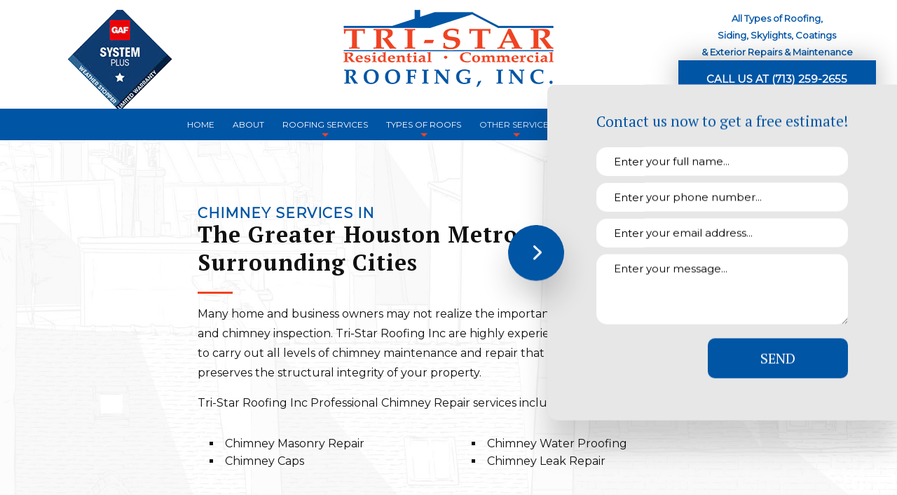

--- FILE ---
content_type: text/html; charset=UTF-8
request_url: https://tristarroofinginc.com/other-services/chimney-services/
body_size: 6806
content:
<!DOCTYPE html>
<!--[if IE 6]>
<html id="ie6" lang="en-US">
<![endif]-->
<!--[if IE 7]>
<html id="ie7" lang="en-US">
<![endif]-->
<!--[if IE 8]>
<html id="ie8" lang="en-US">
<![endif]-->
<!--[if !(IE 6) | !(IE 7) | !(IE 8)  ]><!-->
<html lang="en-US">
<!--<![endif]-->
<head>
<meta charset="UTF-8" />
<meta name="viewport" content="width=device-width" />
<meta name="lnm.location" content="linknowmedia.art" /> 
<title>Chimney Services | Tri-Star Roofing Inc</title>
<link rel="profile" href="http://gmpg.org/xfn/11" />
<link rel="pingback" href="https://tristarroofinginc.com/xmlrpc.php" />
<!--[if lt IE 9]>
<script src="https://tristarroofinginc.com/wp-content/themes/rfr4/scripts/html5.js" type="text/javascript"></script>
<![endif]-->
	<link rel="shortcut icon" type="image/jpg" href="https://7132592655.linknowmedia.art/wp-content/uploads/sites/158/2024/01/favicon.jpg" /><meta name='robots' content='max-image-preview:large' />
<meta name="description" content="You can rely on Tri-Star Roofing Inc’s chimney experts to repair and maintain your chimney. Call (713) 259-2655 today!" /><meta name="keywords" content="Pasadena Roofing Company, Pasadena Roofing Contractor, Pasadena Siding Services, Kingwood Roofing Company, Kingwood Roofing Contractor, Kingwood Siding Services, Santa Fe Roofing Company, Santa Fe Roofing Contractor, Santa Fe Siding Services" /><meta name="lnm.themename" content="rfr4" /><link rel='dns-prefetch' href='//maps.googleapis.com' />
<link rel='dns-prefetch' href='//kit.fontawesome.com' />
<link rel="alternate" type="application/rss+xml" title="Tri-Star Roofing Inc &raquo; Chimney Services Comments Feed" href="https://tristarroofinginc.com/other-services/chimney-services/feed/" />
<style id='wp-img-auto-sizes-contain-inline-css' type='text/css'>
img:is([sizes=auto i],[sizes^="auto," i]){contain-intrinsic-size:3000px 1500px}
/*# sourceURL=wp-img-auto-sizes-contain-inline-css */
</style>
<link rel='stylesheet' id='wp-block-library-css' href='https://tristarroofinginc.com/wp-includes/css/dist/block-library/style.min.css' media='all' />
<style id='global-styles-inline-css' type='text/css'>
:root{--wp--preset--aspect-ratio--square: 1;--wp--preset--aspect-ratio--4-3: 4/3;--wp--preset--aspect-ratio--3-4: 3/4;--wp--preset--aspect-ratio--3-2: 3/2;--wp--preset--aspect-ratio--2-3: 2/3;--wp--preset--aspect-ratio--16-9: 16/9;--wp--preset--aspect-ratio--9-16: 9/16;--wp--preset--color--black: #000000;--wp--preset--color--cyan-bluish-gray: #abb8c3;--wp--preset--color--white: #ffffff;--wp--preset--color--pale-pink: #f78da7;--wp--preset--color--vivid-red: #cf2e2e;--wp--preset--color--luminous-vivid-orange: #ff6900;--wp--preset--color--luminous-vivid-amber: #fcb900;--wp--preset--color--light-green-cyan: #7bdcb5;--wp--preset--color--vivid-green-cyan: #00d084;--wp--preset--color--pale-cyan-blue: #8ed1fc;--wp--preset--color--vivid-cyan-blue: #0693e3;--wp--preset--color--vivid-purple: #9b51e0;--wp--preset--gradient--vivid-cyan-blue-to-vivid-purple: linear-gradient(135deg,rgb(6,147,227) 0%,rgb(155,81,224) 100%);--wp--preset--gradient--light-green-cyan-to-vivid-green-cyan: linear-gradient(135deg,rgb(122,220,180) 0%,rgb(0,208,130) 100%);--wp--preset--gradient--luminous-vivid-amber-to-luminous-vivid-orange: linear-gradient(135deg,rgb(252,185,0) 0%,rgb(255,105,0) 100%);--wp--preset--gradient--luminous-vivid-orange-to-vivid-red: linear-gradient(135deg,rgb(255,105,0) 0%,rgb(207,46,46) 100%);--wp--preset--gradient--very-light-gray-to-cyan-bluish-gray: linear-gradient(135deg,rgb(238,238,238) 0%,rgb(169,184,195) 100%);--wp--preset--gradient--cool-to-warm-spectrum: linear-gradient(135deg,rgb(74,234,220) 0%,rgb(151,120,209) 20%,rgb(207,42,186) 40%,rgb(238,44,130) 60%,rgb(251,105,98) 80%,rgb(254,248,76) 100%);--wp--preset--gradient--blush-light-purple: linear-gradient(135deg,rgb(255,206,236) 0%,rgb(152,150,240) 100%);--wp--preset--gradient--blush-bordeaux: linear-gradient(135deg,rgb(254,205,165) 0%,rgb(254,45,45) 50%,rgb(107,0,62) 100%);--wp--preset--gradient--luminous-dusk: linear-gradient(135deg,rgb(255,203,112) 0%,rgb(199,81,192) 50%,rgb(65,88,208) 100%);--wp--preset--gradient--pale-ocean: linear-gradient(135deg,rgb(255,245,203) 0%,rgb(182,227,212) 50%,rgb(51,167,181) 100%);--wp--preset--gradient--electric-grass: linear-gradient(135deg,rgb(202,248,128) 0%,rgb(113,206,126) 100%);--wp--preset--gradient--midnight: linear-gradient(135deg,rgb(2,3,129) 0%,rgb(40,116,252) 100%);--wp--preset--font-size--small: 13px;--wp--preset--font-size--medium: 20px;--wp--preset--font-size--large: 36px;--wp--preset--font-size--x-large: 42px;--wp--preset--spacing--20: 0.44rem;--wp--preset--spacing--30: 0.67rem;--wp--preset--spacing--40: 1rem;--wp--preset--spacing--50: 1.5rem;--wp--preset--spacing--60: 2.25rem;--wp--preset--spacing--70: 3.38rem;--wp--preset--spacing--80: 5.06rem;--wp--preset--shadow--natural: 6px 6px 9px rgba(0, 0, 0, 0.2);--wp--preset--shadow--deep: 12px 12px 50px rgba(0, 0, 0, 0.4);--wp--preset--shadow--sharp: 6px 6px 0px rgba(0, 0, 0, 0.2);--wp--preset--shadow--outlined: 6px 6px 0px -3px rgb(255, 255, 255), 6px 6px rgb(0, 0, 0);--wp--preset--shadow--crisp: 6px 6px 0px rgb(0, 0, 0);}:where(.is-layout-flex){gap: 0.5em;}:where(.is-layout-grid){gap: 0.5em;}body .is-layout-flex{display: flex;}.is-layout-flex{flex-wrap: wrap;align-items: center;}.is-layout-flex > :is(*, div){margin: 0;}body .is-layout-grid{display: grid;}.is-layout-grid > :is(*, div){margin: 0;}:where(.wp-block-columns.is-layout-flex){gap: 2em;}:where(.wp-block-columns.is-layout-grid){gap: 2em;}:where(.wp-block-post-template.is-layout-flex){gap: 1.25em;}:where(.wp-block-post-template.is-layout-grid){gap: 1.25em;}.has-black-color{color: var(--wp--preset--color--black) !important;}.has-cyan-bluish-gray-color{color: var(--wp--preset--color--cyan-bluish-gray) !important;}.has-white-color{color: var(--wp--preset--color--white) !important;}.has-pale-pink-color{color: var(--wp--preset--color--pale-pink) !important;}.has-vivid-red-color{color: var(--wp--preset--color--vivid-red) !important;}.has-luminous-vivid-orange-color{color: var(--wp--preset--color--luminous-vivid-orange) !important;}.has-luminous-vivid-amber-color{color: var(--wp--preset--color--luminous-vivid-amber) !important;}.has-light-green-cyan-color{color: var(--wp--preset--color--light-green-cyan) !important;}.has-vivid-green-cyan-color{color: var(--wp--preset--color--vivid-green-cyan) !important;}.has-pale-cyan-blue-color{color: var(--wp--preset--color--pale-cyan-blue) !important;}.has-vivid-cyan-blue-color{color: var(--wp--preset--color--vivid-cyan-blue) !important;}.has-vivid-purple-color{color: var(--wp--preset--color--vivid-purple) !important;}.has-black-background-color{background-color: var(--wp--preset--color--black) !important;}.has-cyan-bluish-gray-background-color{background-color: var(--wp--preset--color--cyan-bluish-gray) !important;}.has-white-background-color{background-color: var(--wp--preset--color--white) !important;}.has-pale-pink-background-color{background-color: var(--wp--preset--color--pale-pink) !important;}.has-vivid-red-background-color{background-color: var(--wp--preset--color--vivid-red) !important;}.has-luminous-vivid-orange-background-color{background-color: var(--wp--preset--color--luminous-vivid-orange) !important;}.has-luminous-vivid-amber-background-color{background-color: var(--wp--preset--color--luminous-vivid-amber) !important;}.has-light-green-cyan-background-color{background-color: var(--wp--preset--color--light-green-cyan) !important;}.has-vivid-green-cyan-background-color{background-color: var(--wp--preset--color--vivid-green-cyan) !important;}.has-pale-cyan-blue-background-color{background-color: var(--wp--preset--color--pale-cyan-blue) !important;}.has-vivid-cyan-blue-background-color{background-color: var(--wp--preset--color--vivid-cyan-blue) !important;}.has-vivid-purple-background-color{background-color: var(--wp--preset--color--vivid-purple) !important;}.has-black-border-color{border-color: var(--wp--preset--color--black) !important;}.has-cyan-bluish-gray-border-color{border-color: var(--wp--preset--color--cyan-bluish-gray) !important;}.has-white-border-color{border-color: var(--wp--preset--color--white) !important;}.has-pale-pink-border-color{border-color: var(--wp--preset--color--pale-pink) !important;}.has-vivid-red-border-color{border-color: var(--wp--preset--color--vivid-red) !important;}.has-luminous-vivid-orange-border-color{border-color: var(--wp--preset--color--luminous-vivid-orange) !important;}.has-luminous-vivid-amber-border-color{border-color: var(--wp--preset--color--luminous-vivid-amber) !important;}.has-light-green-cyan-border-color{border-color: var(--wp--preset--color--light-green-cyan) !important;}.has-vivid-green-cyan-border-color{border-color: var(--wp--preset--color--vivid-green-cyan) !important;}.has-pale-cyan-blue-border-color{border-color: var(--wp--preset--color--pale-cyan-blue) !important;}.has-vivid-cyan-blue-border-color{border-color: var(--wp--preset--color--vivid-cyan-blue) !important;}.has-vivid-purple-border-color{border-color: var(--wp--preset--color--vivid-purple) !important;}.has-vivid-cyan-blue-to-vivid-purple-gradient-background{background: var(--wp--preset--gradient--vivid-cyan-blue-to-vivid-purple) !important;}.has-light-green-cyan-to-vivid-green-cyan-gradient-background{background: var(--wp--preset--gradient--light-green-cyan-to-vivid-green-cyan) !important;}.has-luminous-vivid-amber-to-luminous-vivid-orange-gradient-background{background: var(--wp--preset--gradient--luminous-vivid-amber-to-luminous-vivid-orange) !important;}.has-luminous-vivid-orange-to-vivid-red-gradient-background{background: var(--wp--preset--gradient--luminous-vivid-orange-to-vivid-red) !important;}.has-very-light-gray-to-cyan-bluish-gray-gradient-background{background: var(--wp--preset--gradient--very-light-gray-to-cyan-bluish-gray) !important;}.has-cool-to-warm-spectrum-gradient-background{background: var(--wp--preset--gradient--cool-to-warm-spectrum) !important;}.has-blush-light-purple-gradient-background{background: var(--wp--preset--gradient--blush-light-purple) !important;}.has-blush-bordeaux-gradient-background{background: var(--wp--preset--gradient--blush-bordeaux) !important;}.has-luminous-dusk-gradient-background{background: var(--wp--preset--gradient--luminous-dusk) !important;}.has-pale-ocean-gradient-background{background: var(--wp--preset--gradient--pale-ocean) !important;}.has-electric-grass-gradient-background{background: var(--wp--preset--gradient--electric-grass) !important;}.has-midnight-gradient-background{background: var(--wp--preset--gradient--midnight) !important;}.has-small-font-size{font-size: var(--wp--preset--font-size--small) !important;}.has-medium-font-size{font-size: var(--wp--preset--font-size--medium) !important;}.has-large-font-size{font-size: var(--wp--preset--font-size--large) !important;}.has-x-large-font-size{font-size: var(--wp--preset--font-size--x-large) !important;}
/*# sourceURL=global-styles-inline-css */
</style>

<link rel='stylesheet' id='normalize-css' href='https://tristarroofinginc.com/wp-content/themes/rfr4/normalize.min.css' media='all' />
<link rel='stylesheet' id='foundation-css' href='https://tristarroofinginc.com/wp-content/themes/rfr4/foundation.css' media='all' />
<link rel='stylesheet' id='style-css' href='https://tristarroofinginc.com/wp-content/themes/rfr4/style.css' media='all' />
<link rel='stylesheet' id='pagestylephp-css' href='https://tristarroofinginc.com/wp-content/themes/rfr4/page-css.php' media='all' />
<script src="https://tristarroofinginc.com/wp-content/themes/rfr4/scripts/jquery.min.js" id="jquery-js"></script>
<script src="https://tristarroofinginc.com/wp-content/themes/rfr4/js/foundation/foundation.js" id="foundationjs-js"></script>
<script src="https://tristarroofinginc.com/wp-content/themes/rfr4/js/foundation/foundation.topbar.js" id="topbar-js"></script>
<script src="https://kit.fontawesome.com/f9c8f97a41.js" id="fontawesome-js"></script>
<link rel="EditURI" type="application/rsd+xml" title="RSD" href="https://tristarroofinginc.com/xmlrpc.php?rsd" />
<meta name="generator" content="WordPress 6.9" />
<link rel="canonical" href="https://tristarroofinginc.com/other-services/chimney-services/" />
<link rel='shortlink' href='https://tristarroofinginc.com/?p=30' />
<script src='https://tristarroofinginc.com/?dm=d75bf0f5e8cbb9ba5a53a51fa5234865&amp;action=load&amp;blogid=158&amp;siteid=1&amp;t=538973556&amp;back=https%3A%2F%2Ftristarroofinginc.com%2Fother-services%2Fchimney-services%2F' type='text/javascript'></script><!-- pulled from default Schema Settings --><script type="application/ld+json">{"@context":"http:\/\/schema.org\/","@type":"LocalBusiness","name":"Tri-Star Roofing Inc","description":"Roofing Company, Roofing Contractor and Siding Services","image":"https:\/\/tristarroofinginc.com\/wp-content\/themes\/rfr4\/images\/rich-card.png","url":"https:\/\/tristarroofinginc.com","logo":"","faxNumber":"","email":"info@tristarroofinginc.com","areaServed":"Pasadena, Kingwood and Santa Fe","paymentAccepted":"Visa, Mastercard, American Express, Discover, Cash, Check, Debit, Zelle","address":{"@type":"PostalAddress","streetAddress":"","addressLocality":"Pasadena","addressRegion":"TX","postalCode":"77506-2106","postOfficeBoxNumber":""},"sameAs":[],"contactPoint":[{"@type":"ContactPoint","telephone":"+1-713-259-2655","contactType":"customer service"}],"openingHoursSpecification":[{"@type":"OpeningHoursSpecification","dayOfWeek":"http:\/\/schema.org\/Monday","opens":"08:00","closes":"17:00"},{"@type":"OpeningHoursSpecification","dayOfWeek":"http:\/\/schema.org\/Tuesday","opens":"08:00","closes":"17:00"},{"@type":"OpeningHoursSpecification","dayOfWeek":"http:\/\/schema.org\/Wednesday","opens":"08:00","closes":"17:00"},{"@type":"OpeningHoursSpecification","dayOfWeek":"http:\/\/schema.org\/Thursday","opens":"08:00","closes":"17:00"},{"@type":"OpeningHoursSpecification","dayOfWeek":"http:\/\/schema.org\/Friday","opens":"08:00","closes":"17:00"},{"@type":"OpeningHoursSpecification","dayOfWeek":"http:\/\/schema.org\/Saturday","opens":"08:00","closes":"17:00"}]}</script> 
        <!-- Google tag (gtag.js) (GA4) --> 
        <script async src="https://www.googletagmanager.com/gtag/js?id=G-YVR38SEYY1"></script> 
        <script>
            window.dataLayer = window.dataLayer || [];
            function gtag(){dataLayer.push(arguments);} 
            gtag('js', new Date());
            gtag('config', 'G-YVR38SEYY1'); 
        </script>
        	
	<meta name="townorder" id="townorder" content="Pasadena, Kingwood and Santa Fe">
<meta name="marketspecialties" id="marketspecialties" content="Roofing Company, Roofing Contractor and Siding Services">
<meta name="city" id="city" content="Pasadena">
<link rel='stylesheet' id='datetimecss-css' href='https://tristarroofinginc.com/wp-content/plugins/linknowmedia-email/styles/jquery.datetimepicker.css' media='all' />
</head>
<body class="wp-singular page-template-default page page-id-30 page-child parent-pageid-28 wp-theme-rfr4">

<header class="header-wrapper white-bg sticky-nav">
  <div class="navigation-wrapper hide-for-large-up">
    <div class="large-10 large-centered columns navigation-inner-wrapper">
      <nav  class="top-bar fading"  data-options=" custom_back_text: true; back_text: Back;" data-topbar itemscope itemtype="http://www.schema.org/SiteNavigationElement">
	<ul class="title-area">
		<li class="name"></li>
		<li class="toggle-topbar menu-icon"><a href="#"><span>Menu</span></a></li>
	</ul>
	  <div class="top-bar-section section">
	<div class="menu"><ul>
<li class="page_item page-item-9"><a href="https://tristarroofinginc.com/">Home</a></li>
<li class="page_item page-item-10"><a href="https://tristarroofinginc.com/about-us/">About</a></li>
<li class="page_item page-item-11 page_item_has_children has-dropdown not-click"><a href="https://tristarroofinginc.com/roofing-services/">Roofing Services</a>
<ul class='dropdown'>
	<li class="page_item page-item-12"><a href="https://tristarroofinginc.com/roofing-services/roofing/">Roofing</a></li>
	<li class="page_item page-item-13"><a href="https://tristarroofinginc.com/roofing-services/roofing-contractors/">Roofing Contractors</a></li>
	<li class="page_item page-item-14"><a href="https://tristarroofinginc.com/roofing-services/roof-inspection/">Roof Inspection</a></li>
	<li class="page_item page-item-15"><a href="https://tristarroofinginc.com/roofing-services/roof-maintenance/">Roof Maintenance</a></li>
	<li class="page_item page-item-16"><a href="https://tristarroofinginc.com/roofing-services/roof-repair/">Roof Repair</a></li>
	<li class="page_item page-item-17"><a href="https://tristarroofinginc.com/roofing-services/roof-restoration/">Roof Restoration</a></li>
	<li class="page_item page-item-59"><a href="https://tristarroofinginc.com/roofing-services/commercial-metal-roof-restoration/">Commercial Metal Roof Restoration</a></li>
	<li class="page_item page-item-137"><a href="https://tristarroofinginc.com/roofing-services/service-areas/">Service Areas</a></li>
</ul>
</li>
<li class="page_item page-item-18 page_item_has_children has-dropdown not-click"><a href="https://tristarroofinginc.com/types-of-roofs/">Types of Roofs</a>
<ul class='dropdown'>
	<li class="page_item page-item-19"><a href="https://tristarroofinginc.com/types-of-roofs/epdm-roofing/">EPDM Roofing</a></li>
	<li class="page_item page-item-20"><a href="https://tristarroofinginc.com/types-of-roofs/flat-roofs/">Flat Roofs</a></li>
	<li class="page_item page-item-22"><a href="https://tristarroofinginc.com/types-of-roofs/modified-bitumen-roofing/">Modified Bitumen Roofing</a></li>
	<li class="page_item page-item-23"><a href="https://tristarroofinginc.com/types-of-roofs/shingle-roofs/">Shingle Roofs</a></li>
	<li class="page_item page-item-24"><a href="https://tristarroofinginc.com/types-of-roofs/tar-and-gravel-roofing/">Tar and Gravel Roofing</a></li>
	<li class="page_item page-item-25"><a href="https://tristarroofinginc.com/types-of-roofs/tile-roofing/">Tile Roofing</a></li>
	<li class="page_item page-item-26"><a href="https://tristarroofinginc.com/types-of-roofs/white-membrane-roofing/">White Membrane Roofing</a></li>
	<li class="page_item page-item-27"><a href="https://tristarroofinginc.com/types-of-roofs/slate-roofing/">Slate Roofing</a></li>
	<li class="page_item page-item-57"><a href="https://tristarroofinginc.com/types-of-roofs/metal-roofing/">Metal Roofing</a></li>
</ul>
</li>
<li class="page_item page-item-28 page_item_has_children current_page_ancestor current_page_parent active has-dropdown not-click has-dropdown not-click"><a href="https://tristarroofinginc.com/other-services/">Other Services</a>
<ul class='dropdown'>
	<li class="page_item page-item-30 current_page_item active"><a href="https://tristarroofinginc.com/other-services/chimney-services/" aria-current="page">Chimney Services</a></li>
	<li class="page_item page-item-48"><a href="https://tristarroofinginc.com/other-services/chimney-repair/">Chimney Repair</a></li>
	<li class="page_item page-item-32"><a href="https://tristarroofinginc.com/other-services/gutters/">Gutters</a></li>
	<li class="page_item page-item-33"><a href="https://tristarroofinginc.com/other-services/siding/">Siding</a></li>
	<li class="page_item page-item-50"><a href="https://tristarroofinginc.com/other-services/power-washing-services/">Power Washing Services</a></li>
	<li class="page_item page-item-54"><a href="https://tristarroofinginc.com/other-services/pressure-washing-services/">Pressure Washing Services</a></li>
</ul>
</li>
<li class="page_item page-item-34"><a href="https://tristarroofinginc.com/faq/">FAQ</a></li>
<li class="page_item page-item-35"><a href="https://tristarroofinginc.com/gallery/">Gallery</a></li>
<li class="page_item page-item-36"><a href="https://tristarroofinginc.com/contact-us/">Contact</a></li>
</ul></div>
</div></nav>
     </div>
   </div>
  <div class="large-12 columns header-inner-wrapper">
      <div class="large-3 medium-3 columns show-for-medium-only">
         <div class="title-header">
           <span class="header-company-serviceorder">All Types of Roofing, <br>Siding, Skylights, Coatings <br>& Exterior Repairs & Maintenance</span>
          </div>
     </div>
    <div class="large-3 columns badge-header text-center hide-for-medium-down">
           <img src="https://tristarroofinginc.com/wp-content/uploads/sites/158/2024/01/gaf.png" width="150px" height="141px" loading="lazy" alt="Gaf system">
     </div>
    <div class="large-6 medium-6 columns logo-details text-center">
        <div class="logo-wrapper">
            <h1><a href="/" title="Tri-Star Roofing Inc"><img src="https://tristarroofinginc.com/wp-content/uploads/sites/158/2024/01/logo.png" alt="Tri-Star Roofing Inc Logo" width="300px" height="115px" loading="lazy" title="Tri-Star Roofing Inc Logo"></a></h1>
         </div>
     </div>
    <div class="large-3 medium-3 columns text-center">
         <div class="title-header">
           <span class="header-company-serviceorder hide-for-medium-only">All Types of Roofing, <br>Siding, Skylights, Coatings <br>& Exterior Repairs & Maintenance</span>
          </div>
         <div class="header-phone">
        <a class="" href="tel:+17132592655">Call us at <span>(713) 259-2655</span> </a>
         </div>
     </div>
        <div class="large-3 columns badge-header text-center hide-for-large-up">
           <img src="https://tristarroofinginc.com/wp-content/uploads/sites/158/2024/01/gaf.png" width="150px" height="141px" loading="lazy" alt="Gaf system">
     </div>
   </div>
  <div class="large-12 columns navigation-wrapper hide-for-medium-down">
    <div class="large-10 large-centered columns navigation-inner-wrapper">
      <nav  class="top-bar fading"  data-options=" custom_back_text: true; back_text: Back;" data-topbar itemscope itemtype="http://www.schema.org/SiteNavigationElement">
	<ul class="title-area">
		<li class="name"></li>
		<li class="toggle-topbar menu-icon"><a href="#"><span>Menu</span></a></li>
	</ul>
	  <div class="top-bar-section section">
	<div class="menu"><ul>
<li class="page_item page-item-9"><a href="https://tristarroofinginc.com/">Home</a></li>
<li class="page_item page-item-10"><a href="https://tristarroofinginc.com/about-us/">About</a></li>
<li class="page_item page-item-11 page_item_has_children has-dropdown not-click"><a href="https://tristarroofinginc.com/roofing-services/">Roofing Services</a>
<ul class='dropdown'>
	<li class="page_item page-item-12"><a href="https://tristarroofinginc.com/roofing-services/roofing/">Roofing</a></li>
	<li class="page_item page-item-13"><a href="https://tristarroofinginc.com/roofing-services/roofing-contractors/">Roofing Contractors</a></li>
	<li class="page_item page-item-14"><a href="https://tristarroofinginc.com/roofing-services/roof-inspection/">Roof Inspection</a></li>
	<li class="page_item page-item-15"><a href="https://tristarroofinginc.com/roofing-services/roof-maintenance/">Roof Maintenance</a></li>
	<li class="page_item page-item-16"><a href="https://tristarroofinginc.com/roofing-services/roof-repair/">Roof Repair</a></li>
	<li class="page_item page-item-17"><a href="https://tristarroofinginc.com/roofing-services/roof-restoration/">Roof Restoration</a></li>
	<li class="page_item page-item-59"><a href="https://tristarroofinginc.com/roofing-services/commercial-metal-roof-restoration/">Commercial Metal Roof Restoration</a></li>
	<li class="page_item page-item-137"><a href="https://tristarroofinginc.com/roofing-services/service-areas/">Service Areas</a></li>
</ul>
</li>
<li class="page_item page-item-18 page_item_has_children has-dropdown not-click"><a href="https://tristarroofinginc.com/types-of-roofs/">Types of Roofs</a>
<ul class='dropdown'>
	<li class="page_item page-item-19"><a href="https://tristarroofinginc.com/types-of-roofs/epdm-roofing/">EPDM Roofing</a></li>
	<li class="page_item page-item-20"><a href="https://tristarroofinginc.com/types-of-roofs/flat-roofs/">Flat Roofs</a></li>
	<li class="page_item page-item-22"><a href="https://tristarroofinginc.com/types-of-roofs/modified-bitumen-roofing/">Modified Bitumen Roofing</a></li>
	<li class="page_item page-item-23"><a href="https://tristarroofinginc.com/types-of-roofs/shingle-roofs/">Shingle Roofs</a></li>
	<li class="page_item page-item-24"><a href="https://tristarroofinginc.com/types-of-roofs/tar-and-gravel-roofing/">Tar and Gravel Roofing</a></li>
	<li class="page_item page-item-25"><a href="https://tristarroofinginc.com/types-of-roofs/tile-roofing/">Tile Roofing</a></li>
	<li class="page_item page-item-26"><a href="https://tristarroofinginc.com/types-of-roofs/white-membrane-roofing/">White Membrane Roofing</a></li>
	<li class="page_item page-item-27"><a href="https://tristarroofinginc.com/types-of-roofs/slate-roofing/">Slate Roofing</a></li>
	<li class="page_item page-item-57"><a href="https://tristarroofinginc.com/types-of-roofs/metal-roofing/">Metal Roofing</a></li>
</ul>
</li>
<li class="page_item page-item-28 page_item_has_children current_page_ancestor current_page_parent active has-dropdown not-click has-dropdown not-click"><a href="https://tristarroofinginc.com/other-services/">Other Services</a>
<ul class='dropdown'>
	<li class="page_item page-item-30 current_page_item active"><a href="https://tristarroofinginc.com/other-services/chimney-services/" aria-current="page">Chimney Services</a></li>
	<li class="page_item page-item-48"><a href="https://tristarroofinginc.com/other-services/chimney-repair/">Chimney Repair</a></li>
	<li class="page_item page-item-32"><a href="https://tristarroofinginc.com/other-services/gutters/">Gutters</a></li>
	<li class="page_item page-item-33"><a href="https://tristarroofinginc.com/other-services/siding/">Siding</a></li>
	<li class="page_item page-item-50"><a href="https://tristarroofinginc.com/other-services/power-washing-services/">Power Washing Services</a></li>
	<li class="page_item page-item-54"><a href="https://tristarroofinginc.com/other-services/pressure-washing-services/">Pressure Washing Services</a></li>
</ul>
</li>
<li class="page_item page-item-34"><a href="https://tristarroofinginc.com/faq/">FAQ</a></li>
<li class="page_item page-item-35"><a href="https://tristarroofinginc.com/gallery/">Gallery</a></li>
<li class="page_item page-item-36"><a href="https://tristarroofinginc.com/contact-us/">Contact</a></li>
</ul></div>
</div></nav>
     </div>
   </div>
</header><div class="clearfix"></div><main >
  <article class="content-wrapper inner-page top-adjust">	
    <div class="top-section vertical-padding-medium">
      <div class="row fadein-200">
        <div class="large-7 columns large-centered strip-padding">
          <div class="large-12 columns">
            <h1><span class="special-font">Chimney Services in</span> The Greater Houston Metroplex Area and Surrounding Cities</h1>
            <span class="separator"></span>
            <p>Many home and business owners may not realize the importance of scheduling a roof and chimney inspection. Tri-Star Roofing Inc are highly experienced and fully equipped to carry out all levels of chimney maintenance and repair that ensures your safety and preserves the structural integrity of your property.</p>
            <p>Tri-Star Roofing Inc Professional Chimney Repair services include:</p>
           </div>
          <div class="large-6 columns">
            <ul class="square">
              <li>Chimney Masonry Repair</li>
              <li>Chimney Caps</li>
            </ul>
           </div>
          <div class="large-6 columns">
            <ul class="square">
              <li>Chimney Water Proofing</li>
              <li>Chimney Leak Repair</li>
            </ul>
           </div>
         </div>
       </div>
     </div>
    <div class="clearfix"> </div>
    <div class="dark-blue vertical-padding-small">
      <div class="row">
        <div class="large-12 columns strip-padding">
          <div class="large-12 columns scrollfade from-bottom">
            <h2><span class="special-font">Chimney</span> Flashing Repair</h2>
            <span class="separator"></span>
            <p>Loose, damaged or broken chimney flashing renders your chimney prone to moisture damage and chimney leaks. Tri-Star Roofing Inc provides preventative maintenance to protect your chimney as well as your roof and attic from the inevitable deterioration caused by excessive water penetration.</p>
           </div>
         </div>
       </div>
      <div class="row">
        <div class="large-12 columns strip-padding">
          <div class="large-12 columns scrollfade from-bottom">
            <h2>Tuck-Pointing</h2>
            <span class="separator"></span>
            <p>Specialists in tuck pointing, mortar repair and complete chimney restoration, Tri-Star Roofing Inc chimney repair experts are equipped to skillfully rebuild masonry work that restores and protects your chimney from harsh weather conditions.</p>
           </div>
         </div>
       </div>
     </div>
    <div class="clearfix"> </div>
    <div class="cta-section">
      <div class="row scrollfade from-bottom">
        <div class="large-6 columns text-center large-centered scrollfade from-bottom">
          <h2><span class="special-font">Contact</span> Tri-Star Roofing Inc</h2>
          <span class="separator text-center"></span>
          <a href="/contact-us/" class="button btn-2" title="Contact Us">Let us help you with your roof</a>
         </div>
       </div>
     </div>
   </article>
</main><div class="clearfix"></div>
<footer class="footer-wrapper" >
  <div class="row">
    <div class="large-12 columns">
        <div class="large-3 columns text-center">
          <p>Pasadena, TX 77506-2106</p>
          <p>Social</p>
          <a href="https://www.google.com/maps/place/Tri-Star+Roofing+Inc./@29.7044754,-95.2118219,15z/data=!4m2!3m1!1s0x0:0x52f1d787d063b19a?sa=X&ved=2ahUKEwjcgoK_yp6DAxUqATQIHRX9ACcQ_BJ6BAhKEAA&hl=en" title="Tri-Star Roofing Inc's Google Maps" target="_blank" rel="noopener noreferrer"><i class="fa fa-map-marker" aria-hidden="true"></i></a>
         </div>
        <div class="large-3 columns text-center">
          <p><strong>Monday to Saturday:</strong>
            8:00AM - 5:00PM
          </p>
           <p><strong>Sunday:</strong>
           Closed
          </p>
         </div>
        <div class="large-3 columns text-center">
         <p><strong>Closed on all major holidays</strong></p>
         <p><strong>Emergency Services Available</strong></p>
         </div>
        <div class="large-3 columns text-center">
          <p><strong>Get in touch</strong>
           info@tristarroofinginc.com
          </p>
         </div>
     </div>
    <div class="large-2 columns scrollTop absolute text-right small-only-text-center">
        <i class="fa fa-chevron-up toTop"  aria-hidden="true"></i>
     </div>
   </div>
</footer><div class="lnm-policies text-center footer-links"><ul class="useful-links"></ul></div><style>.lnm-policies {background: white;}.lnm-policies li {display: inline-block;padding: 5px;}.lnm-policies a {color:#333333;}@media (width <= 767px) {.lnm-policies { padding-bottom:100px;}}</style>

<!-------The form------>
<div class="custom-slide-out-wrapper hide-for-medium-down" id="slide-out">
  <span class="custom-form-toggle"><i class="fa fa-chevron-left"></i></span>
  <div class="custom-slide-out-content">
  <h3 class="white">Contact us now to get a free estimate!</h3>
    <div class="custom-slide-out-form">
      <form id="contactForm" class="contactForm" method="POST">
        <input type="hidden" name="submitContact">
        <div class="groupWrapper">
          <input class="slideOutInput validate[required] shortField" type="text" name="fullName" id="fullName" title="Full Name" placeholder="Enter your full name...">
        </div>
        <div class="groupWrapper">
          <input class="slideOutInput validate[required,custom[phone]]" type="text" name="phoneNumber" id="phoneNumber" title="Phone Number" placeholder="Enter your phone number...">
        </div>
        <div class="groupWrapper">
          <input class="slideOutInput validate[required,custom[emailAddress]]" type="text" name="emailAddress" id="emailAddress" title="Email Address" placeholder="Enter your email address...">
        </div>
        <div class="groupWrapper">
          <textarea class="validate[required]" type="text" name="emailMessage" id="emailMessage" title="Enter your message" placeholder="Enter your message..."></textarea>
        </div>
        
        <div class="submitWrapper slideOut">      
          <button class="submit right" name="submitContact" id="submitContact" type="submit">SEND</button>
        </div>
      <input type="hidden" name="akismet_check" value="1"></form>
<!----- end of form --->
     </div>
    
   </div>
 </div>    <script type="speculationrules">
{"prefetch":[{"source":"document","where":{"and":[{"href_matches":"/*"},{"not":{"href_matches":["/wp-*.php","/wp-admin/*","/wp-content/uploads/sites/158/*","/wp-content/*","/wp-content/plugins/*","/wp-content/themes/rfr4/*","/*\\?(.+)"]}},{"not":{"selector_matches":"a[rel~=\"nofollow\"]"}},{"not":{"selector_matches":".no-prefetch, .no-prefetch a"}}]},"eagerness":"conservative"}]}
</script>
<script type="text/javascript">!function(){ var b=function(){ window.__AudioEyeSiteHash = "a920da757d43271c1eeabd0405399e78"; var a=document.createElement("script"); a.src="https://wsmcdn.audioeye.com/aem.js"; a.type="text/javascript"; a.setAttribute("async",""); document.getElementsByTagName("body")[0].appendChild(a)}; "complete"!==document.readyState?window.addEventListener?window.addEventListener("load",b):window.attachEvent&&window.attachEvent("onload",b):b()}(); </script><script src="https://tristarroofinginc.com/wp-content/themes/rfr4/js/foundation/foundation.equalizer.js" id="equalizer-js"></script>
<script src="https://tristarroofinginc.com/wp-content/themes/rfr4/scripts/vendor/modernizr.js" id="modernizr-js"></script>
<script src="https://tristarroofinginc.com/wp-content/themes/rfr4/scripts/lnm-scripts.min.js" id="lnmscripts-js"></script>
<script src="https://tristarroofinginc.com/wp-content/plugins/linknowmedia-email/scripts/compiled.js" id="formjs-js"></script>


--- FILE ---
content_type: text/css;charset=UTF-8
request_url: https://tristarroofinginc.com/wp-content/themes/rfr4/page-css.php
body_size: 4399
content:
  @import url('https://fonts.googleapis.com/css2?family=Montserrat&family=PT+Serif:wght@400;700&display=swap');html{margin-top:0px !Important;} #wpadminbar{display:none !important;} body{font-family:Montserrat,sans-serif;overflow-x:hidden;}h1,h1 a{color:#111111;font-family:PT Serif,serif;font-size:2em;font-weight:bolder;line-height:1.27em;margin:25px 0;}h2{color:#111111;font-family:PT Serif,serif;font-size:32px;font-weight:bolder;line-height:2.5rem;letter-spacing:1px;margin:0 0 22px 0;}h3{color:#111111;font-family:PT Serif,serif;font-size:1.3em;line-height:1.5rem;margin:23px 0;}h4{color:#111111;font-family:PT Serif,serif;font-size:1.5em;font-weight:bold;line-height:1.5rem;margin:25px 0;}p{color:#111111;font-family:Montserrat,sans-serif;font-size:16px;line-height:1.8;margin:15px 0;}ul{color:#111111;font-family:Montserrat,sans-serif;font-size:16px;list-style-type:none;list-style-position:inside;margin-top:1em;}figure{margin:0 auto;}.row{margin:0 auto;max-width:98em;width:100%;}.full-width{max-width:100%;}.overflow-hidden{overflow:hidden !important;}.strip-padding{padding-right:0 !important;padding-left:0 !important;}.vertical-padding-xx-large{padding-top:180px;padding-bottom:160px;}.vertical-padding-extra-large{padding-top:120px;padding-bottom:110px;}.vertical-padding-large{padding-top:104px;padding-bottom:100px;}.vertical-padding-medium{padding-top:95px;padding-bottom:90px;}.vertical-padding-small{padding-top:74px;padding-bottom:70px;}[class*="fadein-"]{opacity:0;}.scrollfade{opacity:0;-webkit-transition:all 900ms ease;-moz-transition:all 900ms ease;-ms-transition:all 900ms ease;-o-transition:all 900ms ease;transition:all 900ms ease;-moz-transform:translateY(-70px);-webkit-transform:translateY(-70px);-o-transform:translateY(-70px);-ms-transform:translateY(-70px);transform:translateY(-70px);}.scrollfade.complete{opacity:1;-moz-transform:translateY(0px);-webkit-transform:translateY(0px);-o-transform:translateY(0px);-ms-transform:translateY(0px);transform:translateY(0px);}.from-left.scrollfade{-moz-transform:translateX(-70px);-webkit-transform:translateX(-70px);-o-transform:translateX(-70px);-ms-transform:translateX(-70px);transform:translateX(-70px);}.from-right.scrollfade{-moz-transform:translateX(70px);-webkit-transform:translateX(70px);-o-transform:translateX(70px);-ms-transform:translateX(70px);transform:translateX(70px);}.from-left.scrollfade.complete{opacity:1;-moz-transform:translateX(0px);-webkit-transform:translateX(0px);-o-transform:translateX(0px);-ms-transform:translateX(0px);transform:translateX(0px);}.from-right.scrollfade.complete{opacity:1;-moz-transform:translateX(0px);-webkit-transform:translateX(0px);-o-transform:translateX(0px);-ms-transform:translateX(0px);transform:translateX(0px);}.from-bottom.scrollfade.complete{opacity:1;-moz-transform:translateY(0px);-webkit-transform:translateY(0px);-o-transform:translateY(0px);-ms-transform:translateY(0px);transform:translateY(0px);}.from-bottom.scrollfade{-moz-transform:translateY(70px);-webkit-transform:translateY(70px);-o-transform:translateY(70px);-ms-transform:translateY(70px);transform:translateY(70px);} @-moz-keyframes bounce{0%,20%,50%,80%,100%{-moz-transform:translateY(0);transform:translateY(0);} 40%{-moz-transform:translateY(-8px);transform:translateY(-8px);} 60%{-moz-transform:translateY(-5px);transform:translateY(-5px);}} @-webkit-keyframes bounce{0%,20%,50%,80%,100%{-webkit-transform:translateY(0);transform:translateY(0);} 40%{-webkit-transform:translateY(-8px);transform:translateY(-8px);} 60%{-webkit-transform:translateY(-5px);transform:translateY(-5px);}} @keyframes bounce{0%,20%,50%,80%,100%{-moz-transform:translateY(0);-ms-transform:translateY(0);-webkit-transform:translateY(0);transform:translateY(0);} 40%{-moz-transform:translateY(-8px);-ms-transform:translateY(-8px);-webkit-transform:translateY(-8px);transform:translateY(-8px);} 60%{-moz-transform:translateY(-5px);-ms-transform:translateY(-5px);-webkit-transform:translateY(-5px);transform:translateY(-5px);}} .bounce{animation:bounce 2s infinite;-moz-animation:bounce 2s infinite;-webkit-animation:bounce 2s infinite;}.absolute{position:absolute !important;}.relative{position:relative !important;}.page-wrapper{max-width:75rem;clear:both;}  .header-wrapper{position:fixed;width:100%;z-index:99;}.header-company-details{padding-top:7vh;}.header-company-title{color:#ffffff;font-size:25px;font-weight:bold;margin:0;}.header-company-title a{color:#ffffff;float:left;font-size:25px;font-weight:bold;line-height:1.1em;margin:21px 0 5px 0;text-align:left;text-decoration:none;width:100%;}.header-company-serviceorder{color:#0055A5;font-size:14px;font-weight:bold;-webkit-transition:all 900ms ease;-moz-transition:all 900ms ease;-ms-transition:all 900ms ease;-o-transition:all 900ms ease;transition:all 900ms ease;}.navigation-wrapper{background:#0055A5;padding:0px;width:100%;}.header-inner-wrapper{}.header-inner-wrapper .logo-wrapper{margin:0 auto;}.social-header{padding-top:40px;-webkit-transition:all 900ms ease;-moz-transition:all 900ms ease;-ms-transition:all 900ms ease;-o-transition:all 900ms ease;transition:all 900ms ease;}.social-header .social-title{color:#0055A5;font-family:Montserrat,sans-serif;font-size:14px;font-weight:lighter;letter-spacing:3px;text-transform:uppercase;}.social-header .social-title:after{background:#EF4323;bottom:50%;content:"";display:inline-block;height:3px;position:absolute;right:0;top:49%;width:67px;}.social-header .fa{color:#ffffff;margin:0 10px;}.social-header .fa:hover{color:#0055A5;}.header-phone{padding-bottom:2vh;}.header-phone a{background:#0055A5;box-shadow:1px 1px 40px 0px rgba(0,0,0,0.29);color:#ffffff;display:inline-block;font-family:Montserrat,sans-serif;font-size:13px;padding:15px;font-weight:bold;text-transform:uppercase;width:100%;max-width:300px;-webkit-transition:all 900ms ease;-moz-transition:all 900ms ease;-ms-transition:all 900ms ease;-o-transition:all 900ms ease;transition:all 900ms ease;}.header-phone a:hover{background:#0055A5;}  .top-bar{background:none;width:100%;}.top-bar-section ul li{background:none;text-align:center;}.top-bar-section li:not(.has-form) a:not(.button),.top-bar-section li.active:not(.has-form) a:not(.button),.top-bar-section ul li.has-dropdown a:not(.has-form){background:none;color:#ffffff;font-family:Montserrat,sans-serif;font-size:14px;padding:0 30px;text-transform:uppercase;}.top-bar-section li.active:not(.has-form) a:not(.button):hover,.top-bar-section li:not(.has-form) a:not(.button):hover,.top-bar-section li.active:not(.has-form) a:not(.button){background:none;color:#e6f3ff;}.top-bar-section .dropdown{background:#EF4323;left:50%;margin-top:0px;opacity:0;padding:15px 0;transform:translateX(-50%);-webkit-transform:translateX(-50%);-webkit-transition:all 700ms ease;-moz-transition:all 700ms ease;-ms-transition:all 700ms ease;-o-transition:all 700ms ease;transition:all 700ms ease;} .top-bar-section .has-dropdown.not-click:hover>.dropdown{box-shadow:-1px 6px 20px 0px rgba(0,0,0,0.71);opacity:1;}.top-bar-section .has-dropdown>a:after{border-color:#EF4323 transparent transparent transparent;left:0;margin:auto;right:0;top:35px;-webkit-transition:all 300ms ease;-moz-transition:all 300ms ease;-ms-transition:all 300ms ease;-o-transition:all 300ms ease;transition:all 300ms ease;}.top-bar-section .has-dropdown:hover>a:after{border-color:#EF4323 transparent transparent transparent;-ms-transform:rotate(180deg);-webkit-transform:rotate(180deg);}.top-bar-section .dropdown li:not(.has-form) a:not(.button){background:none;color:#ffffff;} .top-bar-section .dropdown li:not(.has-form) a:not(.button):hover{background:#0055A5;color:#ffffff;}.top-bar-section .dropdown li.active:not(.has-form){background:#0055A5;}.top-bar-section .has-dropdown>a{padding-right:30px !important;}  .sticky-nav.active .header-company-title a{font-size:21px;margin:3px 0;}.sticky-nav.active .social-header{padding-top:27px;}.sticky-nav.active .header-inner-wrapper{min-height:60px;}.sticky-nav.active .navigation-wrapper{padding:0;}.sticky-nav.active .header-company-serviceorder{font-size:14px;}  .slider-wrapper{height:42vw;overflow:hidden;}.slick-background-wrapper{left:0;overflow:hidden;position:absolute;top:0 !important;width:100% !important;z-index:-1;}  .tagline-wrapper{background:#0055A5;float:left;width:100%;}.tagline{background:#0055A5;}.tagline p{color:#ffffff;display:inline-block;font-family:PT Serif,serif;font-size:25px;line-height:1.8;margin:6px 0;}.scroll-arrow{cursor:pointer;padding:13px 0px;}.scroll-arrow .fa{color:#ffffff;font-size:1.7em;-webkit-transition:all 1200ms ease;-moz-transition:all 1200ms ease;-ms-transition:all 1200ms ease;-o-transition:all 1200ms ease;transition:all 1200ms ease;}.scroll-arrow:hover .fa{text-shadow:0px 2px 20px rgba(0,0,0,0.59);}.located-in p{color:#ffffff;font-size:12px;font-weight:lighter;line-height:10px;letter-spacing:3px;text-transform:uppercase;}  .dark-blue{background:#0055A5;}.split-content{float:left;width:100%;}.content-container{overflow:hidden;padding:5.6vw 5vw;}#roof-layers{height:530px;}#roof-layers span{background:url("https://tristarroofinginc.com/wp-content/themes/rfr4/images/roof-layers.png");display:inline-block;height:44px;opacity:0;position:absolute;top:0;width:98px;-webkit-transition:all 1s ease;-moz-transition:all 1s ease;-ms-transition:all 1s ease;-o-transition:all 1s ease;transition:all 1s ease;}#roof-layers .layer-2{background-position:0 -60px;}#roof-layers .layer-3{background-position:0 -120px;}#roof-layers .layer-4{background-position:0 -190px;}#roof-layers .layer-5{background-position:0 -265px;}#roof-layers .layer-6{background-position:0 -340px;}#roof-layers .layer-7{background-position:0 -410px;}#roof-layers .layer-8{background-position:0 -482px;}#roof-layers .active{opacity:1;position:relative;}#roof-layers .layer-2.active{top:10px;}#roof-layers .layer-3.active{top:20px;}#roof-layers .layer-4.active{top:40px;}#roof-layers .layer-5.active{top:60px;}#roof-layers .layer-6.active{top:80px;}#roof-layers .layer-7.active{top:100px;}#roof-layers .layer-8.active{top:120px}.triangle-corners::before{border-bottom:40px solid transparent;border-left:35px solid #0055A5;border-right:35px solid #0055A5;border-top:0px solid;content:"";display:block;left:0;position:absolute;top:-50px;width:100%;-webkit-transition:all 1200ms ease;-moz-transition:all 1200ms ease;-ms-transition:all 1200ms ease;-o-transition:all 1200ms ease;transition:all 1200ms ease;-webkit-transition-delay:0.2s;-moz-transition-delay:0.2s;-ms-transition-delay:0.2s;-o-transition-delay:0.2s;transition-delay:0.2s;}.triangle-corners::after{border-bottom:0px solid;border-left:30px solid #0055A5;border-right:0px solid transparent;border-top:30px solid transparent;bottom:-50px;content:"";display:block;left:0;position:absolute;width:100%;-webkit-transition:all 1200ms ease;-moz-transition:all 1200ms ease;-ms-transition:all 1200ms ease;-o-transition:all 1200ms ease;transition:all 1200ms ease;-webkit-transition-delay:0.2s;-moz-transition-delay:0.2s;-ms-transition-delay:0.2s;-o-transition-delay:0.2s;transition-delay:0.2s;}.scrollfade.complete .triangle-corners::before,.scrollfade.complete.triangle-corners::before{content:"";left:0;top:0px;}.scrollfade.complete .triangle-corners::after,.scrollfade.complete.triangle-corners::after{content:"";left:0;bottom:0;}.contact-page.triangle-corners::before{top:0;}.contact-page.triangle-corners::after{bottom:0;}.content-wrapper{background:#ffffff;}.content-wrapper .special-font{color:#0055A5;display:block;font-family:Montserrat,sans-serif;font-size:20px;line-height:19px;text-transform:uppercase;}.content-wrapper .separator{background:#EF4323;display:block;height:3px;margin-top:20px;position:relative;width:50px;}.content-wrapper .separator.text-center{margin-left:auto;margin-right:auto;}ul.square.inside-bullet li{color:#ffffff;list-style-position:inside;}.btn-1{background:#0e4d85;bottom:0;position:relative;font-size:12px;font-family:Montserrat,sans-serif;letter-spacing:4px;margin:0;right:0;padding:16px 0px;text-transform:uppercase;width:300px;z-index:1;-webkit-transition:all 900ms ease;-moz-transition:all 900ms ease;-ms-transition:all 900ms ease;-o-transition:all 900ms ease;transition:all 900ms ease;}.btn-1:hover{background:#0055A5;width:340px;}.btn-1 .fa{position:relative;right:0;-webkit-transition:all 900ms ease;-moz-transition:all 900ms ease;-ms-transition:all 900ms ease;-o-transition:all 900ms ease;transition:all 900ms ease;}.btn-1:hover .fa{right:-30px;}.img-container{background-size:cover !important;background-position:center center !important;}.img-container-1{background:url(https://tristarroofinginc.com/wp-content/uploads/sites/158/2024/01/home-img1.jpg);}.img-container-2{background:url(https://tristarroofinginc.com/wp-content/uploads/sites/158/2024/01/home-img2.jpg);}.img-container-3{background:url(https://tristarroofinginc.com/wp-content/uploads/sites/158/2024/01/home-img3.jpg);}.fa-star{--fa:"\f005";--fa--fa:"\f005\f005";color:#EF4323;}  .cta-section{background:#ffffff;padding:87px 0;}.cta-section h2{color:#EF4323;}.cta-section .special-font{color:#000000;}.cta-section p{color:#000000;}.cta-section ul li,.cta-section ul.square.inside-bullet li{color:#000000;}.btn-2{background-color:#0b475f;border-radius:5px;font-size:14px;font-weight:lighter;letter-spacing:2px;margin-top:40px;max-width:478px;padding:22px 0;text-transform:uppercase;width:100%;-webkit-transition:all 900ms ease;-moz-transition:all 900ms ease;-ms-transition:all 900ms ease;-o-transition:all 900ms ease;transition:all 900ms ease;}.btn-2:hover{background-color:#bf422b;box-shadow:1px 1px 40px 6px rgba(0,0,0,0.29);}  .inner-page h1{color:#111111;font-family:PT Serif,serif;font-size:32px;font-weight:bolder;letter-spacing:1px;line-height:2.5rem;margin:0 0 22px 0;}.inner-page .dark-blue h2{color:#ffffff;padding-top:35px;}.inner-page .dark-blue h2 span{color:#EF4323;}.inner-page .dark-blue h3{color:#e4ebf2;}.inner-page .dark-blue p{color:#ffffff;}.inner-page .dark-blue ul.square{color:white;}.inner-page .top-section{background:url("https://tristarroofinginc.com/wp-content/themes/rfr4/images/inner-page-bg.jpg");background-attachment:fixed;background-size:cover;}  .gallery-page .gallery-wrapper .gallery-image{border:0;opacity:1;-webkit-transition:all 500ms ease;-moz-transition:all 500ms ease;-ms-transition:all 500ms ease;-o-transition:all 500ms ease;transition:all 500ms ease;}.gallery-page .gallery-wrapper .gallery-image:hover{box-shadow:0px 5px 50px 0px black;opacity:0.8;}.gallery-page .gallery-wrapper .gallery-image::before{border-bottom:40px solid transparent;border-left:35px solid #0055A5;border-right:35px solid #0055A5;border-top:0px solid transparent;content:"";display:block;height:30px;position:absolute;top:-50px;width:100%;z-index:9;-webkit-transition:all 500ms ease;-moz-transition:all 500ms ease;-ms-transition:all 500ms ease;-o-transition:all 500ms ease;transition:all 500ms ease;}.gallery-page .gallery-wrapper .gallery-image::after{border-bottom:0px solid transparent;border-left:35px solid #0055A5;border-right:35px solid #0055A5;border-top:35px solid transparent;bottom:-50px;content:"";display:block;height:30px;position:absolute;z-index:9;width:100%;-webkit-transition:all 500ms ease;-moz-transition:all 500ms ease;-ms-transition:all 500ms ease;-o-transition:all 500ms ease;transition:all 500ms ease;}.gallery-page .gallery-wrapper .gallery-image:hover::before{border-left:35px solid #0055A5;border-right:35px solid #0055A5;border-top:0px solid transparent;border-bottom:40px solid transparent;content:"";display:block;height:30px;position:absolute;top:0px;z-index:9;width:100%;}.gallery-page .gallery-wrapper .gallery-image:hover::after{border-left:35px solid #0055A5;border-right:35px solid #0055A5;border-top:35px solid transparent;border-bottom:0px solid transparent;bottom:0px;content:"";display:block;height:30px;position:absolute;width:100%;z-index:9;}  .footer-wrapper{background:#0055A5;padding:25px 0;position:relative;width:100%;}.footer-wrapper h1{padding:0 0 25px 0;}.footer-wrapper p,.footer-wrapper a{color:#ffffff;font-size:14px;letter-spacing:3px;text-transform:uppercase;}.footer-wrapper strong{color:#ffffff;display:block;}.scrollTop{bottom:0;color:#0055A5;font-size:36px;right:0;padding:8px 18px;z-index:99;}.scrollTop .fa{cursor:pointer;}.contact-page{position:relative;}.contactForm{margin-top:37px;}.contactForm label{display:block;font-weight:bold;}.contactForm input{box-shadow:none;font-size:17px;height:2.5rem;margin-bottom:15px;padding:0px 13px;width:100%;}.contactForm textarea{box-shadow:none;font-size:17px;margin-bottom:15px;padding:16px 13px;width:100%;}.contactForm input:focus,.contactForm textarea:focus{border:1px solid #e0e0e0;box-shadow:1px 5px 20px 0px #c3c3c3;}.contactForm .captchaRefresh{vertical-align:top;}.contactForm .submitWrapper{margin-top:30px;text-align:center;}.contactForm .submitWrapper button.submit{color:#ffffff;cursor:pointer;display:inline-block;font-family:PT Serif,serif;font-size:23px;padding:10px 20px;width:100%;-webkit-transition:all 900ms ease;-moz-transition:all 900ms ease;-ms-transition:all 900ms ease;-o-transition:all 900ms ease;transition:all 900ms ease;}.contactForm .submitWrapper button.submit:hover{background-color:#0055A5;box-shadow:0px 6px 20px 5px rgba(0,0,0,0.35);}.google-map{box-shadow:-5px 4px 39px -2px rgba(0,0,0,0.36);}.emailConfirmation{margin:0 auto;text-align:center;}.emailConfirmation h1{color:#00CC00;}  .custom-slide-out-wrapper{position:fixed;top:50%;right:0;background:#e7e7e7;padding:40px 70px;z-index:9999;border-radius:10px 0px 0px 15px;-moz-transform:translateX(100%) translateY(-50%);-webkit-transform:translateX(100%) translateY(-50%);-o-transform:translateX(100%) translateY(-50%);-ms-transform:translateX(100%) translateY(-50%);transform:translateX(100%) translateY(-50%);-webkit-transition:all 1.2s ease;-moz-transition:all 1.2s ease;-ms-transition:all 1.2s ease;-o-transition:all 1.2s ease;transition:all 1.2s ease;}.custom-slide-out-wrapper.active{-moz-transform:translateX(0) translateY(-50%);-webkit-transform:translateX(0) translateY(-50%);-o-transform:translateX(0) translateY(-50%);-ms-transform:translateX(0) translateY(-50%);transform:translateX(0) translateY(-50%);box-shadow:0px 40px 40px 0px rgba(28,28,28,0.2);}.custom-slide-out-content h3{margin:0 0 25px;color:#0055A5;}.custom-slide-out-form form{margin:0;}.custom-slide-out-wrapper span.custom-form-toggle{position:absolute;left:0;top:50%;color:#ffffff;font-size:24px;width:80px;line-height:80px;text-align:center;background:#0055A5;border-radius:40px;box-shadow:0px 25px 40px 0px rgba(28,28,28,0.2);-moz-transform:translateX(-70%) translateY(-50%);-webkit-transform:translateX(-70%) translateY(-50%);-o-transform:translateX(-70%) translateY(-50%);-ms-transform:translateX(-70%) translateY(-50%);transform:translateX(-70%) translateY(-50%);cursor:pointer;}input.slideOutInput[type="text"]{border-radius:15px;font-size:15px;line-height:1.4;height:auto;border:none;padding:10px 25px;margin-bottom:10px;box-shadow:none !important;background:#ffffff;color:#000000;font-weight:normal;}.custom-slide-out-form input[type="text"]::placeholder,.custom-slide-out-form .contactForm textarea::placeholder{color:#000000;}.custom-slide-out-form .contactForm textarea{width:100%;border-radius:15px;line-height:1.4;border:none;box-shadow:none !important;background:#ffffff;color:#000000;font-weight:normal;padding:10px 25px;font-size:15px;height:100px;margin-bottom:10px;}.custom-slide-out-form .contactForm .captchaWrapper{border-radius:15px;font-size:15px;line-height:1.4;height:auto;border:none;box-shadow:none !important;background:#ffffff;color:#000000;font-weight:normal;margin:0 0 10px;padding:5px 15px;min-height:0;}.custom-slide-out-form .contactForm .captchaWrapper input{border:none;box-shadow:none;display:inline-block;width:auto;font-size:15px;padding:0 15px;margin:0 0 0 30px;color:#000000;}.custom-slide-out-form .contactForm .captchaWrapper img{max-width:25%;}.custom-slide-out-form .contactForm .captchaRefresh{vertical-align:top;}.custom-slide-out-form .contactForm .submitWrapper{text-align:center;margin-top:20px;}.custom-slide-out-form .contactForm .submitWrapper button.submit{color:#ffffff;font-weight:normal;background:#0055A5;border:none;text-align:center;cursor:pointer;min-width:200px;padding:15px;border-radius:10px;width:auto;font-size:20px;-webkit-transition:all 400ms ease;-moz-transition:all 400ms ease;-ms-transition:all 400ms ease;-o-transition:all 400ms ease;transition:all 400ms ease;}.custom-slide-out-form .contactForm .submitWrapper button.submit:hover{box-shadow:0px 25px 40px 0px rgba(28,28,28,0.2);-moz-transform:translateY(-3px);-webkit-transform:translateY(-3px);-o-transform:translateY(-3px);-ms-transform:translateY(-3px);transform:translateY(-3px);}   .gaf-badge{max-width:150px;}.dark-grey{background:#171717;}.badge{filter:grayscale(100%);}.logo-wrapper h1{margin:0;}.logo-details{padding-top:2vh;padding-bottom:0;}.badge-header{padding-top:2vh;}.white-bg{background:white;} .title-header{padding-top:2vh;}.top-bar.fading{display:flex;justify-content:center;}   @media screen and (max-width:1440px) and (min-width:1280px){.header-company-title a{margin:17px 0 5px 0;}.header-company-serviceorder{font-size:13px;}.social-header .social-title{letter-spacing:1px;}.social-header .social-title:after{right:-5px;width:30px;}.social-header .fa{margin:4px 2px;}.header-phone a{font-size:15px;}.sticky-nav.active .header-phone a{padding-top:8px;}.sticky-nav.active .header-company-serviceorder{font-size:11px;}.top-bar-section li:not(.has-form) a:not(.button),.top-bar-section li.active:not(.has-form) a:not(.button),.top-bar-section ul li.has-dropdown a:not(.has-form){font-size:12px;padding:0 13px;}.top-bar-section .has-dropdown>a{padding-right:13px !important;}.slider-wrapper{height:73vh;box-shadow:0px 0px 10px 0px rgb(0 0 0 / 5%);overflow:hidden;background:#ffffff;}.slick-background-wrapper{position:relative;top:150px !important;}.footer-wrapper p,.footer-wrapper a{letter-spacing:0;}} @media screen and (min-width:1025px){.hide-for-large-up{display:none;}}  @media screen and (max-width:1025px){.scrollfade,[class*="fadein-"]{opacity:1;-moz-transform:none !important;-webkit-transform:none !important;-o-transform:none !important;-ms-transform:none !important;transform:none !important;-webkit-transition:none !important;-moz-transition:none !important;-ms-transition:none !important;-o-transition:none !important;transition:none !important;}.header-wrapper{position:relative;}.navigation-inner-wrapper{padding:0;}.top-bar .toggle-topbar.menu-icon a{color:#ffffff;}.top-bar .toggle-topbar.menu-icon a span:after{box-shadow:0 0 0 1px #ffffff,0 7px 0 1px #ffffff,0 14px 0 1px #ffffff;}.top-bar .toggle-topbar.menu-icon a span:hover:after{box-shadow:0 0 0 1px #ffffff,0 7px 0 1px #ffffff,0 14px 0 1px #ffffff;}.top-bar-section .dropdown li.title h5 a{color:#ffffff;}.top-bar-section li:not(.has-form) a:not(.button),.top-bar-section li.active:not(.has-form) a:not(.button),.top-bar-section li.has-dropdown:not(.has-form) a:not(.button){font-size:18px;padding:10px 0px;text-align:center;}.top-bar-section .dropdown{left:100%;transform:translateX(0);-webkit-transform:translateX(0);transform:translateX(0);-webkit-transform:translateX(0);-webkit-transition:none;-moz-transition:none;-ms-transition:none;-o-transition:none;transition:none;}.top-bar-section .has-dropdown>a:after{border-color:#ffffff transparent transparent transparent;left:initial;right:20px;top:20px;-webkit-transition:none;-moz-transition:none;-ms-transition:none;-o-transition:none;transition:none;}.top-bar-section .has-dropdown:hover>a:after{-ms-transform:rotate(0);-webkit-transform:rotate(0);}.top-bar-section .has-dropdown>a{padding-right:0px !important;}.social-header{padding-top:0px;}.social-header .social-title{display:block;text-align:center;padding-bottom:10px;}.social-header .social-title::after{bottom:0;left:0;margin:auto;right:0;}.slider-wrapper{height:auto;}.slick-background-wrapper{position:relative;}.img-container{height:300px !Important;}.gallery-page .gallery-wrapper .gallery-image::before,.gallery-page .gallery-wrapper .gallery-image::after{display:none;}.img-container-1{background:none;display:none;}.logo-details{padding-top:1vh;}.header-company-details{padding-top:0;}.top-bar.expanded .title-area{background:#0055A5;}.inner-page .top-section{overflow:hidden;}.top-bar-section .dropdown{background:white;}.top-bar-section .dropdown li:not(.has-form) a:not(.button){color:#0055A5;}.header-phone a{font-size:11px;}.gaf-badge{padding-bottom:10vh;}.navigation-wrapper{float:left;}.top-bar.fading{display:block;}}  @media screen and (max-width:767px){.header-inner-wrapper .logo-wrapper{width:100%;}.header-inner-wrapper .logo-wrapper img{display:block;margin:0 auto;padding-top:5px;}.header-company-title a{font-size:20px;margin:0;}.header-company-serviceorder{display:block;font-size:11px;line-height:19px;margin-top:0;}.social-header .social-title{font-size:12px;}.header-phone a{padding:10px 0px;max-width:100%;font-weight:800;}.navigation-wrapper{padding:0;}.slider-wrapper{height:140px;}.content-container{padding-bottom:37px;padding-top:37px;}.top-bar-section li:not(.has-form) a:not(.button),.top-bar-section li.active:not(.has-form) a:not(.button),.top-bar-section li.has-dropdown:not(.has-form) a:not(.button){font-size:14px;}.scroll-arrow{padding:0;}.tagline p{color:#ffffff;font-size:15px;margin:0;}.located-in p{font-size:9px;line-height:13px;}.btn-2,.btn-1{font-size:11px;font-weight:800;}.footer-wrapper p{letter-spacing:0px;}.header-phone{padding:0;position:fixed;bottom:0;left:0;right:0;}.scrollTop{display:none;}.inner-page .top-section{overflow-x:hidden;}ul.square{margin-bottom:0;margin-top:0;}.small-hide{display:none;}#ae_launcher.ae-cta-position-preset-left-lower,#ae_launcher.ae-cta-position-preset-right-lower{bottom:100px !important;}} @media only screen and (max-width:500px){.footer-wrapper p{letter-spacing:0px;font-size:12px;}.top-bar-section li:not(.has-form) a:not(.button),.top-bar-section li.active:not(.has-form) a:not(.button),.top-bar-section li.has-dropdown:not(.has-form) a:not(.button){font-size:11px;}.badge-header img{max-width:90px;}.footer-wrapper{padding-bottom:55px;}} 

--- FILE ---
content_type: application/javascript
request_url: https://tristarroofinginc.com/wp-content/themes/rfr4/scripts/lnm-scripts.min.js
body_size: 883
content:
$(function(){if($(".hide-if-no-social").length>0){var social_el=$(".hide-if-no-social"),social_icon=$("footer a.lnm-social-icon");if (!social_icon.length){social_el.hide()}}if(""!=location.hash&&(window.location=location.hash.replace("#!","")),window.location.search.length>0&&window.location.search.substring(1).split("&").forEach(function(o){"id"===o.split("=")[0]&&$("a").each(function(){var t=this.href;this.href=this.href+"?"+o,new RegExp(/\b(id=\d+)\b.*\b(\?id=\d+)\b/g).test(this.href)&&(this.href=t);const e=/(\#.*)\b(\?id=\d+)\b/g;let i;for(;null!==(i=e.exec(this.href));)i.index===e.lastIndex&&e.lastIndex++,this.href="/"+i[2]+i[1]})}),$(document).foundation(),$("#preloader").length>0&&-1!=document.cookie.indexOf("lnm-session")&&$("#preloader").hide(),$(".ajax-link").on("click",function(){$(".ajax-link").removeClass("ajax-active"),$(this).addClass("ajax-active")}),$("ul.children").parent().addClass("page_parent"),$(".top-bar a").on("click",function(){$("#preloader").fadeIn(400)}),$(".toggle-icon").click(function(){$("body").hasClass("content-toggle-active")?$(".toggle-icon").css("right","0"):$(window).width()>736?$(".toggle-icon").css("right",$(".content-body").width()):$(".toggle-icon").fadeOut(0),$("body").toggleClass("content-toggle-active")}),$(".scroll-to-content").click(function(){$("html, body").animate({scrollTop:$(".scroll-content").offset().top-$("header.inner-page").height()},"350")}),$(".scroll-arrow").length>0){var o=$(".scroll-arrow").offset().top;$(".scroll-arrow").click(function(){$("html, body").animate({scrollTop:o+50},1200)})}$(".toTop").length>0&&$(".toTop").click(function(){$("html, body").animate({scrollTop:0},1200)}),$(window).width()>1025&&$(".header-wrapper").length>0&&$(function(){var o=$(".header-wrapper").outerHeight();$(".inner-page, .landing-page-wrapper, .service-areas-wrapper, .post, .site-content").css("padding-top",o)}),$(".sticky-nav").length>0&&$(function(){var o=$(".sticky-nav");$(window).width()>1025&&$(window).scroll(function(){$(window).scrollTop()>=60?o.addClass("active"):o.removeClass("active")})}),$(window).width()>1025&&$(".custom-slide-out-wrapper").length>0&&($(document).ready(function(){document.cookie.indexOf("showlnmslideout")>=0?$(".custom-slide-out-wrapper").removeClass("active"):setTimeout(function(){$(".custom-slide-out-wrapper").addClass("active"),$(".custom-form-toggle").empty().append("<i class='fa fa-chevron-right'></i>"),document.cookie="slideout=showlnmslideout"},1e3)}),$(".custom-form-toggle").on("click",function(){$(".custom-slide-out-wrapper").toggleClass("active"),$(".custom-slide-out-wrapper").hasClass("active")?$(".custom-form-toggle").empty().append("<i class='fa fa-chevron-right'></i>"):$(".custom-form-toggle").empty().append("<i class='fa fa-chevron-left'></i>")}))}),$(window).load(function(){if($(window).width()>1024){var o=[];$(".scroll-content [class*=scroll-content-]").each(function(){o.push($(this).outerHeight())}),o=Math.max.apply(Math,o),$(".scroll-content [class*=scroll-content-]").each(function(){$(this).css("height",o+$("footer.footer-wrapper").outerHeight()-50)})}$(window).width()<1024&&$(".fade-in-medium").addClass("complete"),$("#click-on-load").length>0&&$("#click-on-load").click(),$("#preloader").delay("1200").animate({top:"-150%",opacity:0},600,function(){$(this).hide(),document.cookie="lnm-session=yes;"}),$('[class*="fadein-"]').each(function(){for(var o=$(this).attr("class").split(" "),t=o.length-1;t>=0;t--)if("fadein-"===o[t].substr(0,7)){var e=o[t].split("-");$(this).delay(e[1]).animate({opacity:"1"})}})}),$(window).on("resize load",function(){if($(".slick-background-slider .slick-slide").css("min-width",$(window).width()),$(window).width()<=1500){$(".slick-desktop").css("min-height",$(window).height()),$(".slick-desktop").css("min-width",$(window).height()*(1920/1080)),$(".slick-desktop").css("left",-($(".slick-desktop").width()-$(".slick-background-slider .slick-slide").width())/2),$(".slick-desktop").css("position","relative")}else $(".slick-desktop").css("min-height","auto"),$(".slick-desktop").css("min-width","100%"),$(".slick-desktop").css("left","0")}),$(window).load(function(){setTimeout(function(){$(".click-on-load").click()},1500),$("body").addClass("page-loaded")}),$(window).scroll(function(){$("[class*='animate-from-']").each(function(){$(window).scrollTop()+($(window).height()-$(window).height()/4)-250>$(this).offset().top&&$(this).delay(500).addClass("complete")}),$(".parallax-effect").css("top",$(window).scrollTop()/4),$(".scrollfade").each(function(){$(window).scrollTop()+($(window).height()-$(window).height()/4)-25>$(this).offset().top&&$(this).delay(500).addClass("complete")}),$(document).scrollTop()>0?$(".slick-dots").fadeOut():$(".slick-dots").fadeIn(),$("#roof-layers").length>0&&$("#roof-layers span").each(function(o){var t=$(window).scrollTop()+($(window).height()-$(window).height()/4),e=$(this).offset().top,i=$(this);t-25>e&&setTimeout(function(){$(i).delay(500).addClass("active")},100*o)})});